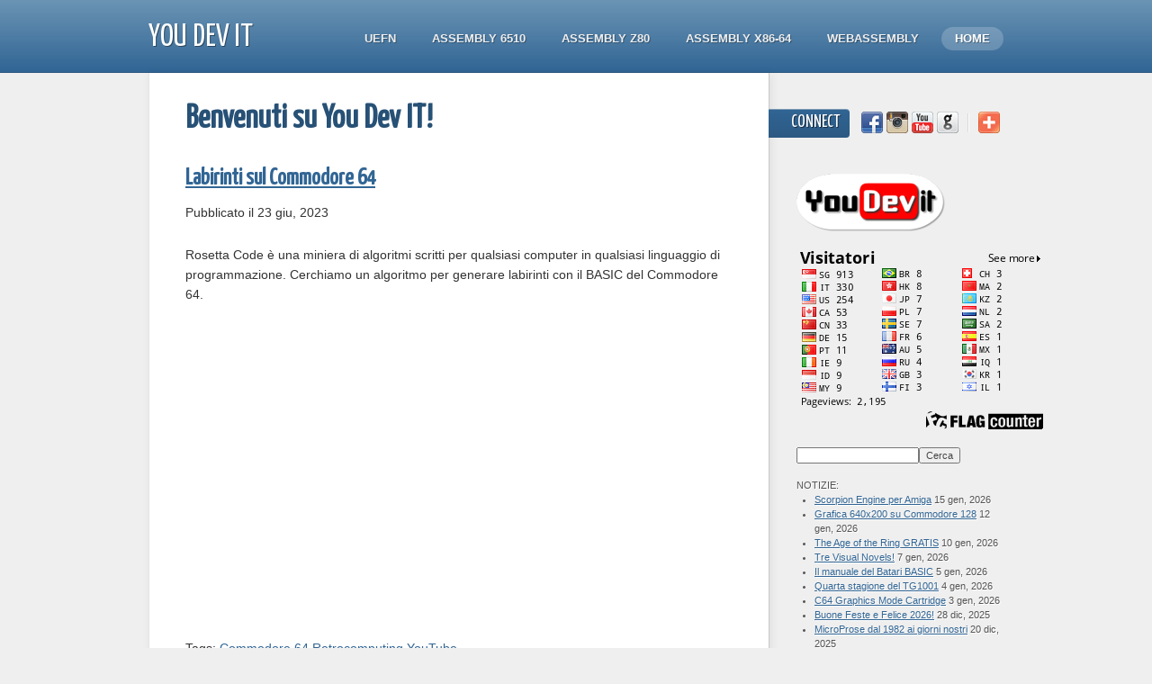

--- FILE ---
content_type: text/html; charset=utf-8
request_url: https://www.youdev.it/cms/?post=labirinti-sul-commodore-64
body_size: 31357
content:
<!DOCTYPE html>
<!--[if lt IE 7 ]> <html lang="en" class="ie6"> <![endif]-->
<!--[if IE 7 ]>    <html lang="en" class="ie7"> <![endif]-->
<!--[if IE 8 ]>    <html lang="en" class="ie8"> <![endif]-->
<!--[if IE 9 ]>    <html lang="en" class="ie9"> <![endif]-->
<!--[if (gt IE 9)|!(IE)]><!--> <html lang="en" > <!--<![endif]-->
<head>
<meta charset="utf-8">

  <title>Labirinti sul Commodore 64 - Benvenuti su You Dev IT! - You Dev IT</title>
	
	<meta name="robots" content="index, follow">

	<link href='//fonts.googleapis.com/css?family=Yanone+Kaffeesatz' rel='stylesheet' type='text/css'>
	<link href="https://www.youdev.it/cms/theme/Innovation/assets/css/reset.css" rel="stylesheet">
	<link href="https://www.youdev.it/cms/theme/Innovation/style.css?v=3.3.16" rel="stylesheet">
	
	<!--[if lt IE 9]>
		<script src="//html5shiv.googlecode.com/svn/trunk/html5.js"></script>
	<![endif]--> 
	
	<!--[if lt IE 7 ]>
    <script src="https://www.youdev.it/cms/theme/Innovation/assets/js/dd_belatedpng.js"></script>
    <script> DD_belatedPNG.fix('img, .png_bg'); //fix any <img> or .png_bg background-images </script>
  <![endif]-->

	<meta name="keywords" content="getsimple, easy, content management system" />
<link rel="canonical" href="https://www.youdev.it/cms/?post=labirinti-sul-commodore-64" />
	
</head> 
<body id="index" >
	
<!-- Default Statcounter code for YouDev.it
http://www.youdev.it -->
<script type="text/javascript">
var sc_project=10137325; 
var sc_invisible=1; 
var sc_security="836b7cde"; 
</script>
<script type="text/javascript"
src="https://www.statcounter.com/counter/counter.js"
async></script>
<noscript><div class="statcounter"><a title="Web Analytics"
href="https://statcounter.com/" target="_blank"><img
class="statcounter"
src="https://c.statcounter.com/10137325/0/836b7cde/1/"
alt="Web Analytics"
referrerPolicy="no-referrer-when-downgrade"></a></div></noscript>
<!-- End of Statcounter Code -->

<!-- Messenger plug-in per la chat Code -->
    <div id="fb-root"></div>

    <!-- Your plug-in per la chat code -->
    <div id="fb-customer-chat" class="fb-customerchat">
    </div>

    <script>
      var chatbox = document.getElementById('fb-customer-chat');
      chatbox.setAttribute("page_id", "620528884731385");
      chatbox.setAttribute("attribution", "biz_inbox");
    </script>

    <!-- Your SDK code -->
    <script>
      window.fbAsyncInit = function() {
        FB.init({
          xfbml            : true,
          version          : 'v13.0'
        });
      };

      (function(d, s, id) {
        var js, fjs = d.getElementsByTagName(s)[0];
        if (d.getElementById(id)) return;
        js = d.createElement(s); js.id = id;
        js.src = 'https://connect.facebook.net/it_IT/sdk/xfbml.customerchat.js';
        fjs.parentNode.insertBefore(js, fjs);
      }(document, 'script', 'facebook-jssdk'));
    </script>
	
<!-- site header -->
	<header>
		<div class="header">
			<div class="wrapper">
				
				<!-- logo/sitename -->
				<a href="https://www.youdev.it/cms/" id="logo" >You Dev IT</a>
				
				<!-- main navigation -->
				<nav id="main-nav">
					<ul>
						<li class="uefn"><a href="https://www.youdev.it/cms/index.php?id=uefn" title="UEFN">UEFN</a></li>
<li class="assembly-per-il-commodore-64"><a href="https://www.youdev.it/cms/index.php?id=assembly-per-il-commodore-64" title="Assembly per il C64">Assembly 6510</a></li>
<li class="assembly-per-lo-zx-spectrum"><a href="https://www.youdev.it/cms/index.php?id=assembly-per-lo-zx-spectrum" title="Assembly per lo ZX Spectrum">Assembly Z80</a></li>
<li class="assembly-per-lx86-64"><a href="https://www.youdev.it/cms/index.php?id=assembly-per-lx86-64" title="Assembly per l&#039;x86-64">Assembly x86-64</a></li>
<li class="webassembly"><a href="https://www.youdev.it/cms/index.php?id=webassembly" title="WebAssembly">WebAssembly</a></li>
<li class="index current active"><a href="https://www.youdev.it/cms/" title="Benvenuti su You Dev IT!">Home</a></li>
					</ul>
				</nav>
			</div>
		</div>
		
		<!-- breadcrumbs: only show when NOT on homepage -->
		<p class="breadcrumbs" >
			<span class="wrapper">
				<a href="https://www.youdev.it/cms/">Home</a> &nbsp;&nbsp;&#149;&nbsp;&nbsp;  <b>Benvenuti su You Dev IT!</b>
			</span>
		</p>
		
  </header>	
	<div class="wrapper clearfix">
		<!-- page content -->
		<article>
			<section>
				
				<!-- title and content -->
				<h1>Benvenuti su You Dev IT!</h1>
				
  <div class="nm_post nm_post_single">
    <h3 class="nm_post_title"><a href="https://www.youdev.it/cms/?post=labirinti-sul-commodore-64">Labirinti sul Commodore 64</a></h3>
    <p class="nm_post_date">Pubblicato il 23 giu, 2023</p>
    <div class="nm_post_content"><p>Rosetta Code è una miniera di algoritmi scritti per qualsiasi computer in qualsiasi linguaggio di programmazione. Cerchiamo un algoritmo per generare labirinti con il BASIC del Commodore 64.</p>

<p><iframe width="560" height="315" src="https://www.youtube.com/embed/WCgXo_lKhuY" title="YouTube video player" frameborder="0" allow="accelerometer; autoplay; clipboard-write; encrypted-media; gyroscope; picture-in-picture; web-share" allowfullscreen></iframe></p>
    </div>
    <p class="nm_post_meta"><b>Tags:</b> <a href="https://www.youdev.it/cms/?tag=Commodore%2064">Commodore 64</a> <a href="https://www.youdev.it/cms/?tag=Retrocomputing">Retrocomputing</a> <a href="https://www.youdev.it/cms/?tag=YouTube">YouTube</a></p>
    <p class="nm_post_back"><a href="javascript:history.back()">&lt;&lt; Torna alla pagina precedente</a></p>
  </div>
				
				<!-- page footer -->
				<div class="footer">
					<p>Published on <time datetime="2024-11-16" pubdate>November 16th, 2024</time></p>
				</div>
			</section>
			
		</article>
		
		<!-- include the sidebar template -->
		<aside id="sidebar">

	<div class="section" id="socialmedia" >
		<h2>Connect</h2>
		<div class="icons">
		<a href="https://www.facebook.com/Mille.e.Una.Avventura"><img src="https://www.youdev.it/cms/theme/Innovation/assets/images/facebook.png" alt="facebook"/></a><a href="https://www.instagram.com/1001avventura/"><img src="https://www.youdev.it/cms/theme/Innovation/assets/images/instagram.png" alt="instagram"/></a><a href="https://www.youtube.com/c/MILLEeUNAavventura1001"><img src="https://www.youdev.it/cms/theme/Innovation/assets/images/youtube.png" alt="youtube"/></a><a href="https://github.com/YouDevIt"><img src="https://www.youdev.it/cms/theme/Innovation/assets/images/github.png" alt="github"/></a>				
			<img src="https://www.youdev.it/cms/theme/Innovation/assets/images/break.png" />
			
			<!-- addthis popup - you can add your username if you want analytics: http://www.addthis.com/help/customizing-addthis -->
			<div class="addthis_toolbox" style="display:inline;width:24px;" >
				<a href="//www.addthis.com/bookmark.php?v=250" class="addthis_button_compact"><img src="https://www.youdev.it/cms/theme/Innovation/assets/images/share.png" /></a>
			</div>
			<script type="text/javascript" src="//s7.addthis.com/js/250/addthis_widget.js"></script>
		</div>
	</div>
	
	
	<!-- wrap each sidebar section like this -->
	<div class="section">
		<p><a href="https://www.youdev.it"><img src="../images/youdev-title.png"></img></a></p>
<a href="https://info.flagcounter.com/GJw1"><img src="https://s05.flagcounter.com/count/GJw1/bg_EFEFEF/txt_000000/border_EFEFEF/columns_3/maxflags_30/viewers_Visitatori/labels_1/pageviews_1/flags_0/percent_0/" alt="Flag Counter" border="0"></a>
<p>
  <form id="search" action="https://www.youdev.it/cms/" method="post">
    <input type="text" class="text" name="keywords" value=""  /><!--[if IE]><input type="text" style="display: none;" disabled="disabled" size="20" value="Ignore field. IE bug fix"
    /><![endif]--><input type="submit" class="submit" name="search" value="Cerca" />
  </form>
  <br />
NOTIZIE:<br /><ul class="nm_recent">
<li><a href="https://www.youdev.it/cms/?post=scorpion-engine-per-amiga">Scorpion Engine per Amiga</a> 15 gen, 2026</li>
<li><a href="https://www.youdev.it/cms/?post=grafica-640x200-su-commodore-128">Grafica 640x200 su Commodore 128</a> 12 gen, 2026</li>
<li><a href="https://www.youdev.it/cms/?post=the-age-of-the-ring-gratis">The Age of the Ring GRATIS</a> 10 gen, 2026</li>
<li><a href="https://www.youdev.it/cms/?post=tre-visual-novels">Tre Visual Novels!</a> 7 gen, 2026</li>
<li><a href="https://www.youdev.it/cms/?post=il-manuale-del-batari-basic">Il manuale del Batari BASIC</a> 5 gen, 2026</li>
<li><a href="https://www.youdev.it/cms/?post=quarta-stagione-del-tg1001">Quarta stagione del TG1001</a> 4 gen, 2026</li>
<li><a href="https://www.youdev.it/cms/?post=c64-graphics-mode-cartridge">C64 Graphics Mode Cartridge</a> 3 gen, 2026</li>
<li><a href="https://www.youdev.it/cms/?post=buone-feste-e-felice-2026">Buone Feste e Felice 2026!</a> 28 dic, 2025</li>
<li><a href="https://www.youdev.it/cms/?post=microprose-dal-1982-ai-giorni-nostri">MicroProse dal 1982 ai giorni nostri</a> 20 dic, 2025</li>
<li><a href="https://www.youdev.it/cms/?post=conteggi-in-assembly-x86">Conteggi in Assembly x86</a> 19 dic, 2025</li>
</ul>
ARCHIVI:<br /><ul class="nm_archives">
  <li><a href="https://www.youdev.it/cms/?archive=202601">gennaio 2026</a></li>
  <li><a href="https://www.youdev.it/cms/?archive=202512">dicembre 2025</a></li>
  <li><a href="https://www.youdev.it/cms/?archive=202511">novembre 2025</a></li>
  <li><a href="https://www.youdev.it/cms/?archive=202510">ottobre 2025</a></li>
  <li><a href="https://www.youdev.it/cms/?archive=202509">settembre 2025</a></li>
  <li><a href="https://www.youdev.it/cms/?archive=202508">agosto 2025</a></li>
  <li><a href="https://www.youdev.it/cms/?archive=202507">luglio 2025</a></li>
  <li><a href="https://www.youdev.it/cms/?archive=202506">giugno 2025</a></li>
  <li><a href="https://www.youdev.it/cms/?archive=202505">maggio 2025</a></li>
  <li><a href="https://www.youdev.it/cms/?archive=202504">aprile 2025</a></li>
  <li><a href="https://www.youdev.it/cms/?archive=202503">marzo 2025</a></li>
  <li><a href="https://www.youdev.it/cms/?archive=202502">febbraio 2025</a></li>
  <li><a href="https://www.youdev.it/cms/?archive=202501">gennaio 2025</a></li>
  <li><a href="https://www.youdev.it/cms/?archive=202412">dicembre 2024</a></li>
  <li><a href="https://www.youdev.it/cms/?archive=202411">novembre 2024</a></li>
  <li><a href="https://www.youdev.it/cms/?archive=202410">ottobre 2024</a></li>
  <li><a href="https://www.youdev.it/cms/?archive=202409">settembre 2024</a></li>
  <li><a href="https://www.youdev.it/cms/?archive=202408">agosto 2024</a></li>
  <li><a href="https://www.youdev.it/cms/?archive=202407">luglio 2024</a></li>
  <li><a href="https://www.youdev.it/cms/?archive=202406">giugno 2024</a></li>
  <li><a href="https://www.youdev.it/cms/?archive=202405">maggio 2024</a></li>
  <li><a href="https://www.youdev.it/cms/?archive=202404">aprile 2024</a></li>
  <li><a href="https://www.youdev.it/cms/?archive=202403">marzo 2024</a></li>
  <li><a href="https://www.youdev.it/cms/?archive=202402">febbraio 2024</a></li>
  <li><a href="https://www.youdev.it/cms/?archive=202401">gennaio 2024</a></li>
  <li><a href="https://www.youdev.it/cms/?archive=202312">dicembre 2023</a></li>
  <li><a href="https://www.youdev.it/cms/?archive=202311">novembre 2023</a></li>
  <li><a href="https://www.youdev.it/cms/?archive=202310">ottobre 2023</a></li>
  <li><a href="https://www.youdev.it/cms/?archive=202309">settembre 2023</a></li>
  <li><a href="https://www.youdev.it/cms/?archive=202308">agosto 2023</a></li>
  <li><a href="https://www.youdev.it/cms/?archive=202307">luglio 2023</a></li>
  <li><a href="https://www.youdev.it/cms/?archive=202306">giugno 2023</a></li>
  <li><a href="https://www.youdev.it/cms/?archive=202305">maggio 2023</a></li>
  <li><a href="https://www.youdev.it/cms/?archive=202304">aprile 2023</a></li>
  <li><a href="https://www.youdev.it/cms/?archive=202303">marzo 2023</a></li>
  <li><a href="https://www.youdev.it/cms/?archive=202302">febbraio 2023</a></li>
  <li><a href="https://www.youdev.it/cms/?archive=202301">gennaio 2023</a></li>
  <li><a href="https://www.youdev.it/cms/?archive=202212">dicembre 2022</a></li>
  <li><a href="https://www.youdev.it/cms/?archive=202211">novembre 2022</a></li>
  <li><a href="https://www.youdev.it/cms/?archive=202210">ottobre 2022</a></li>
  <li><a href="https://www.youdev.it/cms/?archive=202209">settembre 2022</a></li>
  <li><a href="https://www.youdev.it/cms/?archive=202208">agosto 2022</a></li>
  <li><a href="https://www.youdev.it/cms/?archive=202207">luglio 2022</a></li>
  <li><a href="https://www.youdev.it/cms/?archive=202206">giugno 2022</a></li>
  <li><a href="https://www.youdev.it/cms/?archive=202205">maggio 2022</a></li>
  <li><a href="https://www.youdev.it/cms/?archive=202204">aprile 2022</a></li>
</ul>
ETICHETTE:<br /><a href="https://www.youdev.it/cms/?tag=1001avventura">1001avventura</a>
<a href="https://www.youdev.it/cms/?tag=3D">3D</a>
<a href="https://www.youdev.it/cms/?tag=3D%20Assets">3D Assets</a>
<a href="https://www.youdev.it/cms/?tag=APOCALYX%203D%20Engine">APOCALYX 3D Engine</a>
<a href="https://www.youdev.it/cms/?tag=ActionScript">ActionScript</a>
<a href="https://www.youdev.it/cms/?tag=Adventuron">Adventuron</a>
<a href="https://www.youdev.it/cms/?tag=Algoritmi">Algoritmi</a>
<a href="https://www.youdev.it/cms/?tag=Amiga">Amiga</a>
<a href="https://www.youdev.it/cms/?tag=Anagrammi">Anagrammi</a>
<a href="https://www.youdev.it/cms/?tag=Android">Android</a>
<a href="https://www.youdev.it/cms/?tag=Anniversari">Anniversari</a>
<a href="https://www.youdev.it/cms/?tag=Apple">Apple</a>
<a href="https://www.youdev.it/cms/?tag=Applets%20Java">Applets Java</a>
<a href="https://www.youdev.it/cms/?tag=Archeologia">Archeologia</a>
<a href="https://www.youdev.it/cms/?tag=Artificial%20intelligence">Artificial intelligence</a>
<a href="https://www.youdev.it/cms/?tag=Artificial%20life">Artificial life</a>
<a href="https://www.youdev.it/cms/?tag=Assembler">Assembler</a>
<a href="https://www.youdev.it/cms/?tag=Assembly">Assembly</a>
<a href="https://www.youdev.it/cms/?tag=Asset%20Store">Asset Store</a>
<a href="https://www.youdev.it/cms/?tag=Asset%20store">Asset store</a>
<a href="https://www.youdev.it/cms/?tag=Assets">Assets</a>
<a href="https://www.youdev.it/cms/?tag=Astronautica">Astronautica</a>
<a href="https://www.youdev.it/cms/?tag=Astronomia">Astronomia</a>
<a href="https://www.youdev.it/cms/?tag=Atari">Atari</a>
<a href="https://www.youdev.it/cms/?tag=Atari%202600">Atari 2600</a>
<a href="https://www.youdev.it/cms/?tag=Auguri">Auguri</a>
<a href="https://www.youdev.it/cms/?tag=AutoCAD">AutoCAD</a>
<a href="https://www.youdev.it/cms/?tag=AutoLISP">AutoLISP</a>
<a href="https://www.youdev.it/cms/?tag=Autogrammi">Autogrammi</a>
<a href="https://www.youdev.it/cms/?tag=Avventure%20Testuali">Avventure Testuali</a>
<a href="https://www.youdev.it/cms/?tag=Avventure%20grafiche">Avventure grafiche</a>
<a href="https://www.youdev.it/cms/?tag=Avventure%20testuali">Avventure testuali</a>
<a href="https://www.youdev.it/cms/?tag=BASIC">BASIC</a>
<a href="https://www.youdev.it/cms/?tag=BBC%20Micro">BBC Micro</a>
<a href="https://www.youdev.it/cms/?tag=BBS">BBS</a>
<a href="https://www.youdev.it/cms/?tag=Bard">Bard</a>
<a href="https://www.youdev.it/cms/?tag=Basic">Basic</a>
<a href="https://www.youdev.it/cms/?tag=Benchmarks">Benchmarks</a>
<a href="https://www.youdev.it/cms/?tag=Blender">Blender</a>
<a href="https://www.youdev.it/cms/?tag=Borland">Borland</a>
<a href="https://www.youdev.it/cms/?tag=C%23">C#</a>
<a href="https://www.youdev.it/cms/?tag=C64%20Game%20Maker">C64 Game Maker</a>
<a href="https://www.youdev.it/cms/?tag=CAD">CAD</a>
<a href="https://www.youdev.it/cms/?tag=COBOL">COBOL</a>
<a href="https://www.youdev.it/cms/?tag=CUDA">CUDA</a>
<a href="https://www.youdev.it/cms/?tag=Challenge">Challenge</a>
<a href="https://www.youdev.it/cms/?tag=ChatGPT">ChatGPT</a>
<a href="https://www.youdev.it/cms/?tag=Chatbot">Chatbot</a>
<a href="https://www.youdev.it/cms/?tag=CodeBlocks">CodeBlocks</a>
<a href="https://www.youdev.it/cms/?tag=Commodore">Commodore</a>
<a href="https://www.youdev.it/cms/?tag=Commodore%20128">Commodore 128</a>
<a href="https://www.youdev.it/cms/?tag=Commodore%2016">Commodore 16</a>
<a href="https://www.youdev.it/cms/?tag=Commodore%2064">Commodore 64</a>
<a href="https://www.youdev.it/cms/?tag=Commodore%2064.%20Retromagazine">Commodore 64. Retromagazine</a>
<a href="https://www.youdev.it/cms/?tag=Computer%20Algebra%20System">Computer Algebra System</a>
<a href="https://www.youdev.it/cms/?tag=Construct%203">Construct 3</a>
<a href="https://www.youdev.it/cms/?tag=Copilot">Copilot</a>
<a href="https://www.youdev.it/cms/?tag=Core%20Games">Core Games</a>
<a href="https://www.youdev.it/cms/?tag=Crittografia">Crittografia</a>
<a href="https://www.youdev.it/cms/?tag=DOOM">DOOM</a>
<a href="https://www.youdev.it/cms/?tag=DeepSeek">DeepSeek</a>
<a href="https://www.youdev.it/cms/?tag=Defold%20Game%20Engine">Defold Game Engine</a>
<a href="https://www.youdev.it/cms/?tag=Delphi">Delphi</a>
<a href="https://www.youdev.it/cms/?tag=Demoscene">Demoscene</a>
<a href="https://www.youdev.it/cms/?tag=Design">Design</a>
<a href="https://www.youdev.it/cms/?tag=DevLog">DevLog</a>
<a href="https://www.youdev.it/cms/?tag=Digital">Digital</a>
<a href="https://www.youdev.it/cms/?tag=Dobble">Dobble</a>
<a href="https://www.youdev.it/cms/?tag=Dungeon%20crawler">Dungeon crawler</a>
<a href="https://www.youdev.it/cms/?tag=Elettronica">Elettronica</a>
<a href="https://www.youdev.it/cms/?tag=Enigmistica">Enigmistica</a>
<a href="https://www.youdev.it/cms/?tag=Enrico%20Colombini">Enrico Colombini</a>
<a href="https://www.youdev.it/cms/?tag=Euro2024">Euro2024</a>
<a href="https://www.youdev.it/cms/?tag=FORTH">FORTH</a>
<a href="https://www.youdev.it/cms/?tag=Fab">Fab</a>
<a href="https://www.youdev.it/cms/?tag=Fantasy">Fantasy</a>
<a href="https://www.youdev.it/cms/?tag=Fisica">Fisica</a>
<a href="https://www.youdev.it/cms/?tag=Flash">Flash</a>
<a href="https://www.youdev.it/cms/?tag=Flowgorithm">Flowgorithm</a>
<a href="https://www.youdev.it/cms/?tag=Forth">Forth</a>
<a href="https://www.youdev.it/cms/?tag=Fortnite">Fortnite</a>
<a href="https://www.youdev.it/cms/?tag=Fortran">Fortran</a>
<a href="https://www.youdev.it/cms/?tag=Frink">Frink</a>
<a href="https://www.youdev.it/cms/?tag=GB%20Studio">GB Studio</a>
<a href="https://www.youdev.it/cms/?tag=GDR">GDR</a>
<a href="https://www.youdev.it/cms/?tag=GDevelop">GDevelop</a>
<a href="https://www.youdev.it/cms/?tag=Galassie">Galassie</a>
<a href="https://www.youdev.it/cms/?tag=Galileo%20Galilei">Galileo Galilei</a>
<a href="https://www.youdev.it/cms/?tag=Game%20Boy">Game Boy</a>
<a href="https://www.youdev.it/cms/?tag=Game%20Dev">Game Dev</a>
<a href="https://www.youdev.it/cms/?tag=Game%20Engine">Game Engine</a>
<a href="https://www.youdev.it/cms/?tag=Gamepix">Gamepix</a>
<a href="https://www.youdev.it/cms/?tag=Gameplay">Gameplay</a>
<a href="https://www.youdev.it/cms/?tag=Gemini">Gemini</a>
<a href="https://www.youdev.it/cms/?tag=Giochi%20matematici">Giochi matematici</a>
<a href="https://www.youdev.it/cms/?tag=Godot%20Engine">Godot Engine</a>
<a href="https://www.youdev.it/cms/?tag=Google%20Play">Google Play</a>
<a href="https://www.youdev.it/cms/?tag=Grafica">Grafica</a>
<a href="https://www.youdev.it/cms/?tag=Horror">Horror</a>
<a href="https://www.youdev.it/cms/?tag=IFComp">IFComp</a>
<a href="https://www.youdev.it/cms/?tag=IFcomp">IFcomp</a>
<a href="https://www.youdev.it/cms/?tag=ISS">ISS</a>
<a href="https://www.youdev.it/cms/?tag=Image%20generators">Image generators</a>
<a href="https://www.youdev.it/cms/?tag=Indie%20games">Indie games</a>
<a href="https://www.youdev.it/cms/?tag=Infocom">Infocom</a>
<a href="https://www.youdev.it/cms/?tag=Inform%207">Inform 7</a>
<a href="https://www.youdev.it/cms/?tag=Informatica">Informatica</a>
<a href="https://www.youdev.it/cms/?tag=Intelligenza%20Artificiale">Intelligenza Artificiale</a>
<a href="https://www.youdev.it/cms/?tag=Intelligenza%20artificiale">Intelligenza artificiale</a>
<a href="https://www.youdev.it/cms/?tag=Java">Java</a>
<a href="https://www.youdev.it/cms/?tag=Java%20language">Java language</a>
<a href="https://www.youdev.it/cms/?tag=JavaScript">JavaScript</a>
<a href="https://www.youdev.it/cms/?tag=Karl%20Sims">Karl Sims</a>
<a href="https://www.youdev.it/cms/?tag=Kenney">Kenney</a>
<a href="https://www.youdev.it/cms/?tag=Kerbal%20Space%20Program">Kerbal Space Program</a>
<a href="https://www.youdev.it/cms/?tag=Kriegsspiel">Kriegsspiel</a>
<a href="https://www.youdev.it/cms/?tag=LISP">LISP</a>
<a href="https://www.youdev.it/cms/?tag=LIVE">LIVE</a>
<a href="https://www.youdev.it/cms/?tag=Lazarus">Lazarus</a>
<a href="https://www.youdev.it/cms/?tag=Linguaggio%20C">Linguaggio C</a>
<a href="https://www.youdev.it/cms/?tag=Linguaggio%20C%2B%2B">Linguaggio C++</a>
<a href="https://www.youdev.it/cms/?tag=Linguaggio%20Frink">Linguaggio Frink</a>
<a href="https://www.youdev.it/cms/?tag=Linguaggio%20Julia">Linguaggio Julia</a>
<a href="https://www.youdev.it/cms/?tag=Lisp">Lisp</a>
<a href="https://www.youdev.it/cms/?tag=LittleJS">LittleJS</a>
<a href="https://www.youdev.it/cms/?tag=Llamafile">Llamafile</a>
<a href="https://www.youdev.it/cms/?tag=Logo">Logo</a>
<a href="https://www.youdev.it/cms/?tag=Lua">Lua</a>
<a href="https://www.youdev.it/cms/?tag=MC%20microcomputer">MC microcomputer</a>
<a href="https://www.youdev.it/cms/?tag=MOS%20KIM-1">MOS KIM-1</a>
<a href="https://www.youdev.it/cms/?tag=MS-DOS">MS-DOS</a>
<a href="https://www.youdev.it/cms/?tag=MUD">MUD</a>
<a href="https://www.youdev.it/cms/?tag=Machine%20Learning">Machine Learning</a>
<a href="https://www.youdev.it/cms/?tag=Mandelbrot">Mandelbrot</a>
<a href="https://www.youdev.it/cms/?tag=Marco%20Vallarino">Marco Vallarino</a>
<a href="https://www.youdev.it/cms/?tag=Matematica">Matematica</a>
<a href="https://www.youdev.it/cms/?tag=Matematica%20ricreativa">Matematica ricreativa</a>
<a href="https://www.youdev.it/cms/?tag=Mathematica">Mathematica</a>
<a href="https://www.youdev.it/cms/?tag=Meccatronica">Meccatronica</a>
<a href="https://www.youdev.it/cms/?tag=MetaHuman">MetaHuman</a>
<a href="https://www.youdev.it/cms/?tag=Metaverso">Metaverso</a>
<a href="https://www.youdev.it/cms/?tag=MicroProse">MicroProse</a>
<a href="https://www.youdev.it/cms/?tag=MicroStudio">MicroStudio</a>
<a href="https://www.youdev.it/cms/?tag=Microsoft">Microsoft</a>
<a href="https://www.youdev.it/cms/?tag=Minerva">Minerva</a>
<a href="https://www.youdev.it/cms/?tag=MiniScript">MiniScript</a>
<a href="https://www.youdev.it/cms/?tag=Mixamo">Mixamo</a>
<a href="https://www.youdev.it/cms/?tag=Model%20generators">Model generators</a>
<a href="https://www.youdev.it/cms/?tag=Motion%20Capture">Motion Capture</a>
<a href="https://www.youdev.it/cms/?tag=Multi%20User%20Dungeon">Multi User Dungeon</a>
<a href="https://www.youdev.it/cms/?tag=Multiplayer">Multiplayer</a>
<a href="https://www.youdev.it/cms/?tag=Multithreading">Multithreading</a>
<a href="https://www.youdev.it/cms/?tag=Muti%20User%20Dungeon">Muti User Dungeon</a>
<a href="https://www.youdev.it/cms/?tag=NVidia">NVidia</a>
<a href="https://www.youdev.it/cms/?tag=Narrativa">Narrativa</a>
<a href="https://www.youdev.it/cms/?tag=Narrativa%20interattiva">Narrativa interattiva</a>
<a href="https://www.youdev.it/cms/?tag=NetHack">NetHack</a>
<a href="https://www.youdev.it/cms/?tag=NetRexx">NetRexx</a>
<a href="https://www.youdev.it/cms/?tag=News">News</a>
<a href="https://www.youdev.it/cms/?tag=NotebookLM">NotebookLM</a>
<a href="https://www.youdev.it/cms/?tag=Olimpiadi">Olimpiadi</a>
<a href="https://www.youdev.it/cms/?tag=Olivetti">Olivetti</a>
<a href="https://www.youdev.it/cms/?tag=Open%20Source">Open Source</a>
<a href="https://www.youdev.it/cms/?tag=Open%20Street%20Map">Open Street Map</a>
<a href="https://www.youdev.it/cms/?tag=Open%20World">Open World</a>
<a href="https://www.youdev.it/cms/?tag=P5.js">P5.js</a>
<a href="https://www.youdev.it/cms/?tag=PLAYcanvas">PLAYcanvas</a>
<a href="https://www.youdev.it/cms/?tag=PONG">PONG</a>
<a href="https://www.youdev.it/cms/?tag=Pac-Man">Pac-Man</a>
<a href="https://www.youdev.it/cms/?tag=Pandor%2B">Pandor+</a>
<a href="https://www.youdev.it/cms/?tag=Pascal">Pascal</a>
<a href="https://www.youdev.it/cms/?tag=Pathos">Pathos</a>
<a href="https://www.youdev.it/cms/?tag=Personal%20Computer">Personal Computer</a>
<a href="https://www.youdev.it/cms/?tag=Photon%20Engine">Photon Engine</a>
<a href="https://www.youdev.it/cms/?tag=Physics%20Engines">Physics Engines</a>
<a href="https://www.youdev.it/cms/?tag=Pixel%20Art">Pixel Art</a>
<a href="https://www.youdev.it/cms/?tag=Podcast">Podcast</a>
<a href="https://www.youdev.it/cms/?tag=Programmazione">Programmazione</a>
<a href="https://www.youdev.it/cms/?tag=Programming">Programming</a>
<a href="https://www.youdev.it/cms/?tag=Programming%20Games">Programming Games</a>
<a href="https://www.youdev.it/cms/?tag=Prolog">Prolog</a>
<a href="https://www.youdev.it/cms/?tag=Puzzle">Puzzle</a>
<a href="https://www.youdev.it/cms/?tag=Python">Python</a>
<a href="https://www.youdev.it/cms/?tag=QuickBASIC">QuickBASIC</a>
<a href="https://www.youdev.it/cms/?tag=Qwen-Image">Qwen-Image</a>
<a href="https://www.youdev.it/cms/?tag=RPG">RPG</a>
<a href="https://www.youdev.it/cms/?tag=RTX">RTX</a>
<a href="https://www.youdev.it/cms/?tag=Radio">Radio</a>
<a href="https://www.youdev.it/cms/?tag=Ray-Tracing">Ray-Tracing</a>
<a href="https://www.youdev.it/cms/?tag=Raylib">Raylib</a>
<a href="https://www.youdev.it/cms/?tag=Retro%20Computer">Retro Computer</a>
<a href="https://www.youdev.it/cms/?tag=Retrocomputing">Retrocomputing</a>
<a href="https://www.youdev.it/cms/?tag=Retrogaming">Retrogaming</a>
<a href="https://www.youdev.it/cms/?tag=Roguelike">Roguelike</a>
<a href="https://www.youdev.it/cms/?tag=Rust">Rust</a>
<a href="https://www.youdev.it/cms/?tag=SDL">SDL</a>
<a href="https://www.youdev.it/cms/?tag=SID">SID</a>
<a href="https://www.youdev.it/cms/?tag=Scacchi">Scacchi</a>
<a href="https://www.youdev.it/cms/?tag=Scheme">Scheme</a>
<a href="https://www.youdev.it/cms/?tag=Scratch">Scratch</a>
<a href="https://www.youdev.it/cms/?tag=Scrittura%20creativa">Scrittura creativa</a>
<a href="https://www.youdev.it/cms/?tag=Sfide">Sfide</a>
<a href="https://www.youdev.it/cms/?tag=Shoot%27em%20up">Shoot'em up</a>
<a href="https://www.youdev.it/cms/?tag=Simulazioni">Simulazioni</a>
<a href="https://www.youdev.it/cms/?tag=Sistema%20solare">Sistema solare</a>
<a href="https://www.youdev.it/cms/?tag=Space%20Engine">Space Engine</a>
<a href="https://www.youdev.it/cms/?tag=Spazio%3A%201999">Spazio: 1999</a>
<a href="https://www.youdev.it/cms/?tag=Star%20Citizen">Star Citizen</a>
<a href="https://www.youdev.it/cms/?tag=Star%20Trek">Star Trek</a>
<a href="https://www.youdev.it/cms/?tag=Star%20Wars">Star Wars</a>
<a href="https://www.youdev.it/cms/?tag=Steam">Steam</a>
<a href="https://www.youdev.it/cms/?tag=Stellarium">Stellarium</a>
<a href="https://www.youdev.it/cms/?tag=Steve%20Jobs">Steve Jobs</a>
<a href="https://www.youdev.it/cms/?tag=Storia">Storia</a>
<a href="https://www.youdev.it/cms/?tag=TG%201001">TG 1001</a>
<a href="https://www.youdev.it/cms/?tag=TTS">TTS</a>
<a href="https://www.youdev.it/cms/?tag=Tetris">Tetris</a>
<a href="https://www.youdev.it/cms/?tag=Texas%20Instruments">Texas Instruments</a>
<a href="https://www.youdev.it/cms/?tag=Text%20To%20Speech">Text To Speech</a>
<a href="https://www.youdev.it/cms/?tag=The%20Age%20of%20The%20Ring">The Age of The Ring</a>
<a href="https://www.youdev.it/cms/?tag=The%20Game%20of%20Life">The Game of Life</a>
<a href="https://www.youdev.it/cms/?tag=The%20Lord%20of%20The%20Rings">The Lord of The Rings</a>
<a href="https://www.youdev.it/cms/?tag=The%20making%20of...">The making of...</a>
<a href="https://www.youdev.it/cms/?tag=Tiny%20C">Tiny C</a>
<a href="https://www.youdev.it/cms/?tag=Tiobe%20Index">Tiobe Index</a>
<a href="https://www.youdev.it/cms/?tag=Turbo%20Pascal">Turbo Pascal</a>
<a href="https://www.youdev.it/cms/?tag=Turing">Turing</a>
<a href="https://www.youdev.it/cms/?tag=Tutorial">Tutorial</a>
<a href="https://www.youdev.it/cms/?tag=Tutorials">Tutorials</a>
<a href="https://www.youdev.it/cms/?tag=Twine">Twine</a>
<a href="https://www.youdev.it/cms/?tag=Twitch">Twitch</a>
<a href="https://www.youdev.it/cms/?tag=UEFN">UEFN</a>
<a href="https://www.youdev.it/cms/?tag=Unigine">Unigine</a>
<a href="https://www.youdev.it/cms/?tag=Unity">Unity</a>
<a href="https://www.youdev.it/cms/?tag=Unity3D">Unity3D</a>
<a href="https://www.youdev.it/cms/?tag=Unreal%20Engine">Unreal Engine</a>
<a href="https://www.youdev.it/cms/?tag=VAX">VAX</a>
<a href="https://www.youdev.it/cms/?tag=VIC">VIC</a>
<a href="https://www.youdev.it/cms/?tag=VS%20Code">VS Code</a>
<a href="https://www.youdev.it/cms/?tag=VTL-2">VTL-2</a>
<a href="https://www.youdev.it/cms/?tag=VTuber">VTuber</a>
<a href="https://www.youdev.it/cms/?tag=Verse">Verse</a>
<a href="https://www.youdev.it/cms/?tag=Vic-20">Vic-20</a>
<a href="https://www.youdev.it/cms/?tag=Virtual%20Machines">Virtual Machines</a>
<a href="https://www.youdev.it/cms/?tag=Virtual%20creatures">Virtual creatures</a>
<a href="https://www.youdev.it/cms/?tag=Visual%20Studio">Visual Studio</a>
<a href="https://www.youdev.it/cms/?tag=Visual%20novels">Visual novels</a>
<a href="https://www.youdev.it/cms/?tag=Vorple">Vorple</a>
<a href="https://www.youdev.it/cms/?tag=Wargames">Wargames</a>
<a href="https://www.youdev.it/cms/?tag=Wargaming">Wargaming</a>
<a href="https://www.youdev.it/cms/?tag=Warzone%20DMZ">Warzone DMZ</a>
<a href="https://www.youdev.it/cms/?tag=WebAssembly">WebAssembly</a>
<a href="https://www.youdev.it/cms/?tag=WebGL">WebGL</a>
<a href="https://www.youdev.it/cms/?tag=Wicked%20Engine">Wicked Engine</a>
<a href="https://www.youdev.it/cms/?tag=Windows">Windows</a>
<a href="https://www.youdev.it/cms/?tag=Wolfenstein%203D">Wolfenstein 3D</a>
<a href="https://www.youdev.it/cms/?tag=YouDevIT">YouDevIT</a>
<a class="large" href="https://www.youdev.it/cms/?tag=YouTube">YouTube</a>
<a href="https://www.youdev.it/cms/?tag=Youtube">Youtube</a>
<a href="https://www.youdev.it/cms/?tag=Z80">Z80</a>
<a href="https://www.youdev.it/cms/?tag=ZX%20Spectrum">ZX Spectrum</a>
<a href="https://www.youdev.it/cms/?tag=Zig">Zig</a>
<a href="https://www.youdev.it/cms/?tag=Zork">Zork</a>
<a href="https://www.youdev.it/cms/?tag=x86">x86</a>
<a href="https://www.youdev.it/cms/?tag=6502">6502</a>
<a href="https://www.youdev.it/cms/?tag=6510">6510</a>
<a href="https://www.youdev.it/cms/?tag=6581">6581</a>

	</div>

	
</aside>
	</div>

<!-- include the footer template -->

	<!-- site footer -->
	<footer class="clearfix" >
		
				
		<!-- 
			Theme Credits
			Please consider keeping the links to the developer and GetSimple if you use this theme
		-->
	 	<div class="wrapper">
			<div class="left">2026 <a href="https://www.youdev.it/cms/" >You Dev IT</a> Copyright &copy; Leonardo Boselli</div>
			<div class="right">Theme by <a href="https://chriscagle.me/" >Chris Cagle</a> &middot; <a href="http://get-simple.info/" target="_blank" >Powered by  GetSimple</a></div>
		</div>
	</footer>
	 
</body>
</html>